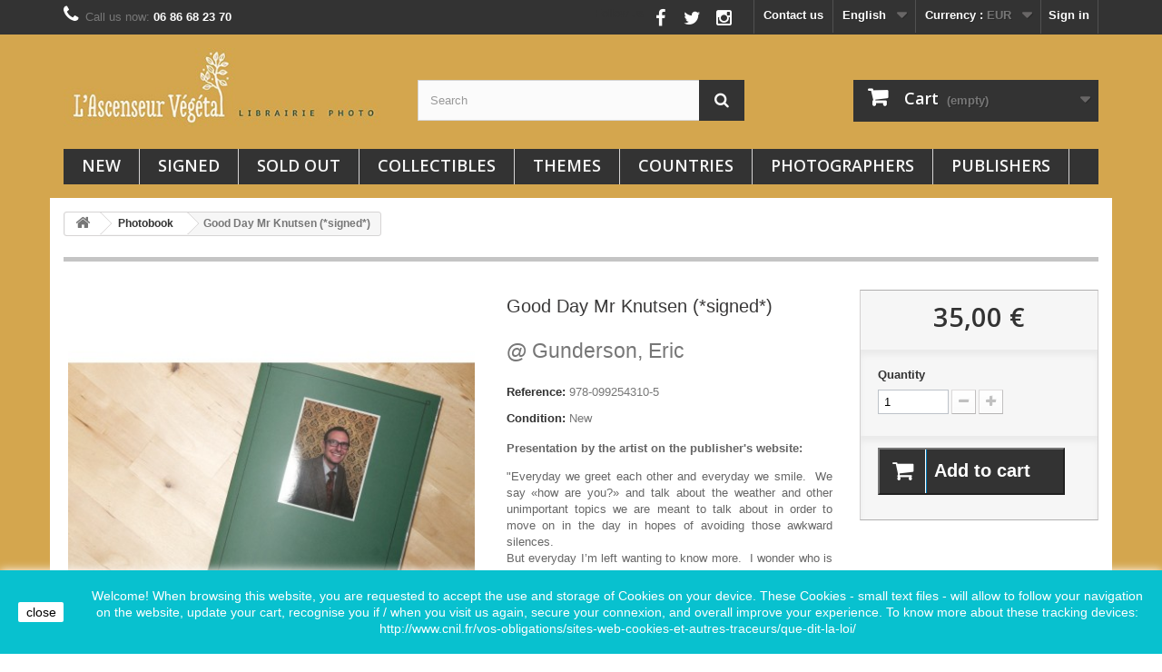

--- FILE ---
content_type: text/html; charset=utf-8
request_url: https://ascenseurvegetal.com/en/photobook/560-good-day-mr-knutsen-signed.html
body_size: 15805
content:
<!DOCTYPE HTML> <!--[if lt IE 7]><html class="no-js lt-ie9 lt-ie8 lt-ie7" lang="en-us"><![endif]--> <!--[if IE 7]><html class="no-js lt-ie9 lt-ie8 ie7" lang="en-us"><![endif]--> <!--[if IE 8]><html class="no-js lt-ie9 ie8" lang="en-us"><![endif]--> <!--[if gt IE 8]><html class="no-js ie9" lang="en-us"><![endif]--><html lang="en-us"><head><meta charset="utf-8" /><title>Good Day Mr Knutsen - a photobook signed by Eric Gunderson</title><meta name="description" content="Good Day Mr Knutsen is the story of a man who seems to be living alone with his cat, a simple story, but also a surprising, awkward or even comical story." /><meta name="generator" content="PrestaShop" /><meta name="robots" content="index,follow" /><meta name="viewport" content="width=device-width, minimum-scale=0.25, maximum-scale=1.6, initial-scale=1.0" /><meta name="apple-mobile-web-app-capable" content="yes" /><link rel="icon" type="image/vnd.microsoft.icon" href="/img/favicon.ico?1695893153" /><link rel="shortcut icon" type="image/x-icon" href="/img/favicon.ico?1695893153" /><link rel="stylesheet" href="https://ascenseurvegetal.com/themes/Default_test_2/cache/v_196_493590507874f1d3872619e35615d374_all.css" type="text/css" media="all" /><link rel="stylesheet" href="https://ascenseurvegetal.com/themes/Default_test_2/cache/v_196_04de0e8739f24564b31c08728600d4bc_print.css" type="text/css" media="print" /><meta property="og:type" content="product" /><meta property="og:url" content="https://ascenseurvegetal.com/en/photobook/560-good-day-mr-knutsen-signed.html" /><meta property="og:title" content="Good Day Mr Knutsen - a photobook signed by Eric Gunderson" /><meta property="og:site_name" content="L'Ascenseur Végétal" /><meta property="og:description" content="Good Day Mr Knutsen is the story of a man who seems to be living alone with his cat, a simple story, but also a surprising, awkward or even comical story." /><meta property="og:image" content="https://ascenseurvegetal.com/2602-large_default/good-day-mr-knutsen-signed.jpg" /><meta property="product:pretax_price:amount" content="33.18" /><meta property="product:pretax_price:currency" content="EUR" /><meta property="product:price:amount" content="35" /><meta property="product:price:currency" content="EUR" /><meta property="product:weight:value" content="0.900000" /><meta property="product:weight:units" content="kg" />   
<script type="text/javascript" src="/modules/eicaptcha//js/eicaptcha-modules.js"></script> <link rel="stylesheet" href="//fonts.googleapis.com/css?family=Open+Sans:300,600&amp;subset=latin,latin-ext" type="text/css" media="all" /> <!--[if IE 8]> 
<script src="https://oss.maxcdn.com/libs/html5shiv/3.7.0/html5shiv.js"></script> 
<script src="https://oss.maxcdn.com/libs/respond.js/1.3.0/respond.min.js"></script> <![endif]--></head><body id="product" class="product product-560 product-good-day-mr-knutsen-signed category-23 category-photobook show-left-column show-right-column lang_en"><div id="page"><div class="header-container"> <header id="header"><div class="nav"><div class="container"><div class="row"> <nav><div class="header_user_info"> <a class="login" href="https://ascenseurvegetal.com/en/my-account" rel="nofollow" title="Log in to your customer account"> Sign in </a></div><div id="currencies-block-top"><form id="setCurrency" action="/en/photobook/560-good-day-mr-knutsen-signed.html" method="post"><div class="current"> <input type="hidden" name="id_currency" id="id_currency" value=""/> <input type="hidden" name="SubmitCurrency" value="" /> <span class="cur-label">Currency :</span> <strong>EUR</strong></div><ul id="first-currencies" class="currencies_ul toogle_content"><li > <a href="javascript:setCurrency(7);" rel="nofollow" title="Australian dollar (AUD)"> Australian dollar (AUD) </a></li><li > <a href="javascript:setCurrency(6);" rel="nofollow" title="Canadian dollar (CAD)"> Canadian dollar (CAD) </a></li><li > <a href="javascript:setCurrency(2);" rel="nofollow" title="Dollar (USD)"> Dollar (USD) </a></li><li class="selected"> <a href="javascript:setCurrency(1);" rel="nofollow" title="Euro (EUR)"> Euro (EUR) </a></li><li > <a href="javascript:setCurrency(5);" rel="nofollow" title="Franc suisse (CHF)"> Franc suisse (CHF) </a></li><li > <a href="javascript:setCurrency(4);" rel="nofollow" title="Japanese yen (JPY)"> Japanese yen (JPY) </a></li><li > <a href="javascript:setCurrency(8);" rel="nofollow" title="Norwegian kr. (NOK)"> Norwegian kr. (NOK) </a></li><li > <a href="javascript:setCurrency(3);" rel="nofollow" title="Pound (GBP)"> Pound (GBP) </a></li><li > <a href="javascript:setCurrency(9);" rel="nofollow" title="Swedish kr. (SEK)"> Swedish kr. (SEK) </a></li></ul></form></div><div id="languages-block-top" class="languages-block"><div class="current"> <span>English</span></div><ul id="first-languages" class="languages-block_ul toogle_content"><li > <a href="https://ascenseurvegetal.com/fr/photobook/560-good-day-mr-knutsen-signe.html" title="Français (French)" rel="alternate" hreflang="fr"> <span>Français</span> </a></li><li class="selected"> <span>English</span></li></ul></div><div id="contact-link" > <a href="https://ascenseurvegetal.com/en/index.php?controller=contact" title="Contact us">Contact us</a></div> <span class="shop-phone"> <i class="icon-phone"></i>Call us now: <strong>06 86 68 23 70</strong> </span><section id="social_block" class="pull-right"><ul><li class="facebook"> <a class="_blank" href="https://www.facebook.com/AscenseurVegetal"> <span>Facebook</span> </a></li><li class="twitter"> <a class="_blank" href="https://twitter.com/librairiephoto"> <span>Twitter</span> </a></li><li class="instagram"> <a class="_blank" href="https://www.instagram.com/l.ascenseur_vegetal/"> <span>Instagram</span> </a></li></ul> <a style="color: #333">Follow us</a> </section><div class="clearfix"></div></nav></div></div></div><div><div class="container"><div class="row"><div id="header_logo"> <a href="https://ascenseurvegetal.com/" title="L&#039;Ascenseur Végétal"> <img class="logo img-responsive" src="https://ascenseurvegetal.com/img/l-ascenseur-vegetal-logo-1513890001.jpg" alt="L&#039;Ascenseur Végétal" width="397" height="95"/> </a></div><div id="search_block_top" class="col-sm-4 clearfix"><form id="searchbox" method="get" action="//ascenseurvegetal.com/en/search" > <input type="hidden" name="controller" value="search" /> <input type="hidden" name="orderby" value="position" /> <input type="hidden" name="orderway" value="desc" /> <input class="search_query form-control" type="text" id="search_query_top" name="search_query" placeholder="Search" value="" /> <button type="submit" name="submit_search" class="btn btn-default button-search"> <span>Search</span> </button></form></div><div class="col-sm-4 clearfix"><div class="shopping_cart"> <a href="https://ascenseurvegetal.com/en/quick-order" title="View my shopping cart" rel="nofollow"> <b>Cart</b> <span class="ajax_cart_quantity unvisible">0</span> <span class="ajax_cart_product_txt unvisible">Book</span> <span class="ajax_cart_product_txt_s unvisible">Books</span> <span class="ajax_cart_total unvisible"> </span> <span class="ajax_cart_no_product">(empty)</span> </a><div class="cart_block block exclusive"><div class="block_content"><div class="cart_block_list"><p class="cart_block_no_products"> No books</p><div class="cart-prices"><div class="cart-prices-line first-line"> <span class="price cart_block_shipping_cost ajax_cart_shipping_cost unvisible"> To be determined </span> <span class="unvisible"> Shipping </span></div><div class="cart-prices-line last-line"> <span class="price cart_block_total ajax_block_cart_total">0,00 €</span> <span>Total</span></div></div><p class="cart-buttons"> <a id="button_order_cart" class="btn btn-default button button-small" href="https://ascenseurvegetal.com/en/quick-order" title="Check out" rel="nofollow"> <span> Check out<i class="icon-chevron-right right"></i> </span> </a></p></div></div></div></div></div><div id="layer_cart"><div class="clearfix"><div class="layer_cart_product col-xs-12 col-md-6"> <span class="cross" title="Close window"></span> <span class="title"> <i class="icon-check"></i>Photobook successfully added to your shopping cart </span><div class="product-image-container layer_cart_img"></div><div class="layer_cart_product_info"> <span id="layer_cart_product_title" class="product-name"></span> <span id="layer_cart_product_attributes"></span><div> <strong class="dark">Quantity</strong> <span id="layer_cart_product_quantity"></span></div><div> <strong class="dark">Total</strong> <span id="layer_cart_product_price"></span></div></div></div><div class="layer_cart_cart col-xs-12 col-md-6"> <span class="title"> <span class="ajax_cart_product_txt_s unvisible"> There are <span class="ajax_cart_quantity">0</span> items in your cart. </span> <span class="ajax_cart_product_txt "> There is 1 item in your cart. </span> </span><div class="layer_cart_row"> <strong class="dark"> Total books </strong> <span class="ajax_block_products_total"> </span></div><div class="layer_cart_row"> <strong class="dark unvisible"> Total shipping&nbsp; </strong> <span class="ajax_cart_shipping_cost unvisible"> To be determined </span></div><div class="layer_cart_row"> <strong class="dark"> Total </strong> <span class="ajax_block_cart_total"> </span></div><div class="button-container"> <span class="continue btn btn-default button exclusive-medium" title="Continue shopping"> <span> <i class="icon-chevron-left left"></i>Continue shopping </span> </span> <a class="btn btn-default button button-medium" href="https://ascenseurvegetal.com/en/quick-order" title="Proceed to checkout" rel="nofollow"> <span> Proceed to checkout<i class="icon-chevron-right right"></i> </span> </a></div></div></div><div class="crossseling"></div></div><div class="layer_cart_overlay"></div><div id="block_top_menu" class="sf-contener clearfix col-lg-12"><div class="cat-title">Menu</div><ul class="sf-menu clearfix menu-content"><li><a href="https://ascenseurvegetal.com/en/new-products" title="New">New</a></li><li><a href="https://ascenseurvegetal.com/en/14-signed" title="signed">signed</a></li><li><a href="https://ascenseurvegetal.com/en/22-sold-out" title="Sold out">Sold out</a></li><li><a href="https://ascenseurvegetal.com/en/28-collectibles" title="Collectibles">Collectibles</a></li><li><a href="https://ascenseurvegetal.com/en/11-themes" title="Themes">Themes</a><ul><li><a href="https://ascenseurvegetal.com/en/4-photojournalisme" title="Photojournalism">Photojournalism</a></li><li><a href="https://ascenseurvegetal.com/en/5-mode" title="Fashion">Fashion</a></li><li><a href="https://ascenseurvegetal.com/en/6-architecture" title="Architecture">Architecture</a></li><li><a href="https://ascenseurvegetal.com/en/7-nu-erotique" title="Nude & Erotic">Nude & Erotic</a></li><li><a href="https://ascenseurvegetal.com/en/13-portrait" title="Portrait">Portrait</a></li><li><a href="https://ascenseurvegetal.com/en/19-societe" title="Society">Society</a></li><li><a href="https://ascenseurvegetal.com/en/24-document" title="Document">Document</a></li><li><a href="https://ascenseurvegetal.com/en/25-stories" title="Tell a story">Tell a story</a></li><li><a href="https://ascenseurvegetal.com/en/26-fiction" title="Imagine">Imagine</a></li><li><a href="https://ascenseurvegetal.com/en/27-creation" title="Create">Create</a></li></ul></li><li><a href="https://ascenseurvegetal.com/en/29-countries" title="Countries">Countries</a><ul><li><a href="https://ascenseurvegetal.com/en/30-japan" title="Japan">Japan</a></li><li><a href="https://ascenseurvegetal.com/en/31-north-america" title="North America">North America</a></li><li><a href="https://ascenseurvegetal.com/en/32-united-kingdom-and-ireland" title="UK and Ireland">UK and Ireland</a></li><li><a href="https://ascenseurvegetal.com/en/33-france" title="France">France</a></li><li><a href="https://ascenseurvegetal.com/en/34-belgium" title="Belgium">Belgium</a></li><li><a href="https://ascenseurvegetal.com/en/35-netherlands" title="The Netherlands">The Netherlands</a></li><li><a href="https://ascenseurvegetal.com/en/36-italy" title="Italy">Italy</a></li><li><a href="https://ascenseurvegetal.com/en/37-spain" title="Spain">Spain</a></li><li><a href="https://ascenseurvegetal.com/en/38-europe" title="Europe">Europe</a></li><li><a href="https://ascenseurvegetal.com/en/39-other-corners-of-the-world" title="The rest of the world">The rest of the world</a></li></ul></li><li><a href="https://ascenseurvegetal.com/en/authors" title="Photographers">Photographers</a></li><li><a href="https://ascenseurvegetal.com/en/supplier" title="Publishers">Publishers</a></li></ul></div></div></div></div> </header></div><div class="columns-container"><div id="columns" class="container"><div class="breadcrumb clearfix"> <a class="home" href="https://ascenseurvegetal.com/" title="Return to Home"><i class="icon-home"></i></a> <span class="navigation-pipe">&gt;</span> <span class="navigation_page"><span itemscope itemtype="http://data-vocabulary.org/Breadcrumb"><a itemprop="url" href="https://ascenseurvegetal.com/en/23-photobook" title="Photobook" ><span itemprop="title">Photobook</span></a></span><span class="navigation-pipe">></span>Good Day Mr Knutsen (*signed*)</span></div><div id="slider_row" class="row"></div><div class="row"><div id="center_column" class="center_column col-xs-12 col-sm-12"><div itemscope itemtype="https://schema.org/Product"><meta itemprop="url" content="https://ascenseurvegetal.com/en/photobook/560-good-day-mr-knutsen-signed.html"><div class="primary_block row"><div class="container"><div class="top-hr"></div></div><div class="pb-left-column col-xs-12 col-sm-4 col-md-5"><div id="image-block" class="clearfix"> <span id="view_full_size"> <img id="bigpic" itemprop="image" src="https://ascenseurvegetal.com/2602-large_default/good-day-mr-knutsen-signed.jpg" title="Eric Gunderson - Good Day Mr Knutsen (Jameric Editions, 2014)" alt="Eric Gunderson - Good Day Mr Knutsen (Jameric Editions, 2014)" width="458" height="458"/> <span class="span_link no-print">View larger</span> </span></div><div id="views_block" class="clearfix "> <span class="view_scroll_spacer"> <a id="view_scroll_left" class="" title="Other views" href="javascript:{}"> Previous </a> </span><div id="thumbs_list"><ul id="thumbs_list_frame"><li id="thumbnail_2602"> <a href="https://ascenseurvegetal.com/2602-thickbox_default/good-day-mr-knutsen-signed.jpg" data-fancybox-group="other-views" class="fancybox shown" title="Eric Gunderson - Good Day Mr Knutsen (Jameric Editions, 2014)"> <img class="img-responsive" id="thumb_2602" src="https://ascenseurvegetal.com/2602-cart_default/good-day-mr-knutsen-signed.jpg" alt="Eric Gunderson - Good Day Mr Knutsen (Jameric Editions, 2014)" title="Eric Gunderson - Good Day Mr Knutsen (Jameric Editions, 2014)" height="80" width="80" itemprop="image" /> </a></li><li id="thumbnail_2604"> <a href="https://ascenseurvegetal.com/2604-thickbox_default/good-day-mr-knutsen-signed.jpg" data-fancybox-group="other-views" class="fancybox" title="Good Day Mr Knutsen (*signed*)"> <img class="img-responsive" id="thumb_2604" src="https://ascenseurvegetal.com/2604-cart_default/good-day-mr-knutsen-signed.jpg" alt="Good Day Mr Knutsen (*signed*)" title="Good Day Mr Knutsen (*signed*)" height="80" width="80" itemprop="image" /> </a></li><li id="thumbnail_2605"> <a href="https://ascenseurvegetal.com/2605-thickbox_default/good-day-mr-knutsen-signed.jpg" data-fancybox-group="other-views" class="fancybox" title="Good Day Mr Knutsen (*signed*)"> <img class="img-responsive" id="thumb_2605" src="https://ascenseurvegetal.com/2605-cart_default/good-day-mr-knutsen-signed.jpg" alt="Good Day Mr Knutsen (*signed*)" title="Good Day Mr Knutsen (*signed*)" height="80" width="80" itemprop="image" /> </a></li><li id="thumbnail_2606"> <a href="https://ascenseurvegetal.com/2606-thickbox_default/good-day-mr-knutsen-signed.jpg" data-fancybox-group="other-views" class="fancybox" title="Good Day Mr Knutsen (*signed*)"> <img class="img-responsive" id="thumb_2606" src="https://ascenseurvegetal.com/2606-cart_default/good-day-mr-knutsen-signed.jpg" alt="Good Day Mr Knutsen (*signed*)" title="Good Day Mr Knutsen (*signed*)" height="80" width="80" itemprop="image" /> </a></li><li id="thumbnail_2607" class="last"> <a href="https://ascenseurvegetal.com/2607-thickbox_default/good-day-mr-knutsen-signed.jpg" data-fancybox-group="other-views" class="fancybox" title="Good Day Mr Knutsen (*signed*)"> <img class="img-responsive" id="thumb_2607" src="https://ascenseurvegetal.com/2607-cart_default/good-day-mr-knutsen-signed.jpg" alt="Good Day Mr Knutsen (*signed*)" title="Good Day Mr Knutsen (*signed*)" height="80" width="80" itemprop="image" /> </a></li></ul></div> <a id="view_scroll_right" title="Other views" href="javascript:{}"> Next </a></div><p class="resetimg clear no-print"> <span id="wrapResetImages" style="display: none;"> <a href="https://ascenseurvegetal.com/en/photobook/560-good-day-mr-knutsen-signed.html" data-id="resetImages"> <i class="icon-repeat"></i> Display all pictures </a> </span></p></div><div class="pb-center-column col-xs-12 col-sm-4"><h1 itemprop="name">Good Day Mr Knutsen (*signed*)</h1><p > <a href="https://ascenseurvegetal.com/en/467_gunderson-eric"><h3 class="manufacturer_name"><B>@ </B>Gunderson, Eric</h3> </a></p><p id="product_reference"> <label>Reference: </label> <span class="editable" itemprop="sku" content="978-099254310-5">978-099254310-5</span></p><p id="product_condition"> <label>Condition: </label><link itemprop="itemCondition" href="https://schema.org/NewCondition"/> <span class="editable">New</span></p><div id="short_description_block"><div id="short_description_content" class="rte align_justify" itemprop="description"><p style="text-align:justify;"><strong>Presentation by the artist on the publisher's website:</strong></p><p style="text-align:justify;">"Everyday we greet each other and everyday we smile. &nbsp;We say «how are you?» and talk about the weather and other unimportant topics we are meant to talk about in order to move on in the day in hopes of avoiding those awkward silences. &nbsp;<br /> But everyday I’m left wanting to know more. &nbsp;I wonder who is really behind there. &nbsp;<br /> When will we remove the masks we wear and reveal ourselves? &nbsp;We go on day by day as if starring in our own film. &nbsp;That endless repertoire in our minds allows us to insert the persona we see suits the situation we find ourselves in. &nbsp;Like Mr Shakespeare said «All the world’s a stage….»&nbsp; <br /> Maybe I need to catch you between roles... &nbsp;<br /><br /> After what feels like a life time of searching, someone finally let me see behind the mask. &nbsp;<br /><span>- People are far more interesting back there.&nbsp;</span>&nbsp;<br />Allow me to introduce you to Mr Knutsen."<br /><br /><em>Good Day Mr Knutsen</em> is the story of a man who seems to be living alone with his cat, a simple and "standard" story, but also sometimes a surprising, awkward or even comical story. In this book, <strong>Eric Gunderson</strong> takes us into what seems to be a banal daily life in an original and off-the-wall manner, with an approach midway between a reporter and a peeping Tom...<br />A singular and surprising book, a funny book at times, a book that may actually appear quite simple, but a book that pokes at you, makes you react and will leave you with a strange feeling.<br /><br />Please note that we are also offering the Limited Edition of this book, that includes a print in the gatefold of the cover. (see "Suggestions" tab) <span style="color:#008000;">We are currently out of stock on the "LImited Edition". You might want to check back or contact us if you are interested, as we may very well have additional copies in the coming weeks (at the price of 55 €).</span><br style="color:#008000;" /><br />72 pages - Softcover</p><p style="text-align:justify;">Jameric Editions, 2014 (450 copies)</p><p style="text-align:justify;"><span style="color:#ff0000;">*Signed*</span></p><p style="text-align:justify;">New - Mint condition</p></div><p class="buttons_bottom_block"> <a href="javascript:{}" class="button"> More details </a></p></div><p id="availability_statut" style="display: none;"> <span id="availability_value" class="label label-success"></span></p><p class="warning_inline" id="last_quantities" >Warning: Last books in stock!</p><p id="availability_date" style="display: none;"> <span id="availability_date_label">Availability date:</span> <span id="availability_date_value"></span></p><div id="oosHook" style="display: none;"></div><p class="socialsharing_product list-inline no-print"> <button data-type="twitter" type="button" class="btn btn-default btn-twitter social-sharing"> <i class="icon-twitter"></i> Tweet </button> <button data-type="facebook" type="button" class="btn btn-default btn-facebook social-sharing"> <i class="icon-facebook"></i> Share </button> <button data-type="google-plus" type="button" class="btn btn-default btn-google-plus social-sharing"> <i class="icon-google-plus"></i> Google+ </button> <button data-type="pinterest" type="button" class="btn btn-default btn-pinterest social-sharing"> <i class="icon-pinterest"></i> Pinterest </button></p><ul id="usefull_link_block" class="clearfix no-print"></ul></div><div class="pb-right-column col-xs-12 col-sm-4 col-md-3"><form id="buy_block" action="https://ascenseurvegetal.com/en/cart" method="post"><p class="hidden"> <input type="hidden" name="token" value="055c60966626e22f69829eecffd79a3e" /> <input type="hidden" name="id_product" value="560" id="product_page_product_id" /> <input type="hidden" name="add" value="1" /> <input type="hidden" name="id_product_attribute" id="idCombination" value="" /></p><div class="box-info-product"><div class="content_prices clearfix"><div><p class="our_price_display" itemprop="offers" itemscope itemtype="https://schema.org/Offer"><link itemprop="availability" href="https://schema.org/InStock"/><span id="our_price_display" class="price" itemprop="price" content="35">35,00 €</span><meta itemprop="priceCurrency" content="EUR" /></p><p id="reduction_percent" style="display:none;"><span id="reduction_percent_display"></span></p><p id="reduction_amount" style="display:none"><span id="reduction_amount_display"></span></p><p id="old_price" class="hidden"><span id="old_price_display"><span class="price"></span></span></p></div><div class="clear"></div></div><div class="product_attributes clearfix"><p id="quantity_wanted_p"> <label for="quantity_wanted">Quantity</label> <input type="number" min="1" name="qty" id="quantity_wanted" class="text" value="1" /> <a href="#" data-field-qty="qty" class="btn btn-default button-minus product_quantity_down"> <span><i class="icon-minus"></i></span> </a> <a href="#" data-field-qty="qty" class="btn btn-default button-plus product_quantity_up"> <span><i class="icon-plus"></i></span> </a> <span class="clearfix"></span></p><p id="minimal_quantity_wanted_p" style="display: none;"> The minimum purchase order quantity for the book is <b id="minimal_quantity_label">1</b></p></div><div class="box-cart-bottom"><div><p id="add_to_cart" class="buttons_bottom_block no-print"> <button type="submit" name="Submit" class="exclusive"> <span>Add to cart</span> </button></p></div><style>[installment-container] {
    padding: 10px;
  }</style>   <div installment-container><div banner-container><div paypal-banner-message></div></div></div>   </div></div></form></div></div> <section class="page-product-box"><h3 class="page-product-heading">More info</h3><div class="rte"><h3 style="text-align:justify;"><strong><span style="color:#99cc00;"><span id="result_box" lang="en" xml:lang="en"><span>This book is one of our photo books on sale:</span></span></span></strong></h3><p style="text-align:justify;"></p><p style="text-align:justify;"><strong><span lang="en" xml:lang="en">Buy a 2nd book on sale and get 20% off! Buy a 3rd and it's 30% off! and so on ...</span></strong></p><p style="text-align:justify;"><span lang="en" xml:lang="en"><span>To learn more and take advantage of the offer, go to the <span style="text-decoration:underline;color:#3366ff;"><a href="https://ascenseurvegetal.com/en/40-photobooks-on-sale"><span style="color:#3366ff;text-decoration:underline;">list of our photo books on sale</span></a></span>.</span></span></p></div> </section> <section class="page-product-box"><ul class="nav nav-tabs nav-pills clearfix manufacturer_tabs"><li class="active"><a data-toggle="tab" href="#idTab20"><h3>Other books by the same photographer</h3></a></li><li><a data-toggle="tab" href="#idTab21"><h3>Other photobooks by the same publisher</h3></a></li></ul><div class="tab-content"><div id="idTab20" class="rte clearfix card card-block tab-pane active"><div class="ws_manufacturerblock"><div class="manufacturer_info "> <a href="https://ascenseurvegetal.com/en/467_gunderson-eric" title="Gunderson, Eric"> <img src="https://ascenseurvegetal.com/img/m/467.jpg" class="m_logo"><h3 class="manufacturer_name">Gunderson, Eric</h3> </a></div><div class="manufacturer_products"><ul id="manufacturer_products_slider" class="product_list grid row"><li class="ajax_block_product col-xs-12 col-sm-4 col-md-3 first-in-line last-line first-item-of-tablet-line first-item-of-mobile-line last-mobile-line"><div class="product-container" itemscope itemtype="https://schema.org/Product"><div class="left-block"><div class="product-image-container"> <a class="product_img_link" href="https://ascenseurvegetal.com/en/monographie/561-good-day-mr-knutsen-signed-with-print.html" title="Good Day Mr Knutsen (*signed w/ print*)" itemprop="url"> <img class="replace-2x img-responsive" src="https://ascenseurvegetal.com/2608-home_default/good-day-mr-knutsen-signed-with-print.jpg" alt="Eric Gunderson - Good Day Mr Knutsen (Jameric Editions, 2014)" title="Eric Gunderson - Good Day Mr Knutsen (Jameric Editions, 2014)" width="250" height="250" itemprop="image" /> </a><div class="quick-view-wrapper-mobile"> <a class="quick-view-mobile" href="https://ascenseurvegetal.com/en/monographie/561-good-day-mr-knutsen-signed-with-print.html" rel="https://ascenseurvegetal.com/en/monographie/561-good-day-mr-knutsen-signed-with-print.html"> <i class="icon-eye-open"></i> </a></div> <a class="quick-view" href="https://ascenseurvegetal.com/en/monographie/561-good-day-mr-knutsen-signed-with-print.html" rel="https://ascenseurvegetal.com/en/monographie/561-good-day-mr-knutsen-signed-with-print.html"> <span>Quick view</span> </a> <span class="auteurblanc"> <a href="https://ascenseurvegetal.com/en/467_gunderson-eric" style="text-decoration:none;"> <mark-blc>Gunderson, Eric</mark-blc></a> </span></div></div><div class="right-block"><p itemprop="name"> <a class="product-name" href="https://ascenseurvegetal.com/en/monographie/561-good-day-mr-knutsen-signed-with-print.html" title="Good Day Mr Knutsen (*signed w/ print*)" itemprop="url" > Good Day Mr Knutsen (*signed w/ print*) </a></p><p class="product-desc" itemprop="description"> .Sold out.Presentation by the artist on the publisher's website: "Everyday we greet each other and everyday we smile. &nbsp;We say «how are you?» and talk about the weather and other unimportant topics we are meant to talk about in order to move on in the day in hopes of avoiding those awkward silences. &nbsp; But everyday I’m left wanting to know more. &nbsp;I wonder...</p><div class="button-container"></div><div class="product-flags"></div></div><div class="functional-buttons clearfix"></div></div></li></ul><div class="m_products_count"> <a href="https://ascenseurvegetal.com/en/467_gunderson-eric" title="Gunderson, Eric"> See all the books of Gunderson, Eric: 2 </a></div></div></div></div><div id="idTab21" class="rte clearfix card card-block tab-pane"><div class="ws_manufacturerblock"><div class="manufacturer_info "> <a href="https://ascenseurvegetal.com/en/156__jameric-editions" title="Jameric Editions"> <img src="https://ascenseurvegetal.com/img/su/156.jpg" class="m_logo"><h3 class="manufacturer_name">Jameric Editions</h3> </a></div><div class="manufacturer_products"><ul id="manufacturer_products_slider" class="product_list grid row"><li class="ajax_block_product col-xs-12 col-sm-4 col-md-3 first-in-line last-line first-item-of-tablet-line first-item-of-mobile-line last-mobile-line"><div class="product-container" itemscope itemtype="https://schema.org/Product"><div class="left-block"><div class="product-image-container"> <a class="product_img_link" href="https://ascenseurvegetal.com/en/monographie/561-good-day-mr-knutsen-signed-with-print.html" title="Good Day Mr Knutsen (*signed w/ print*)" itemprop="url"> <img class="replace-2x img-responsive" src="https://ascenseurvegetal.com/2608-home_default/good-day-mr-knutsen-signed-with-print.jpg" alt="Eric Gunderson - Good Day Mr Knutsen (Jameric Editions, 2014)" title="Eric Gunderson - Good Day Mr Knutsen (Jameric Editions, 2014)" width="250" height="250" itemprop="image" /> </a><div class="quick-view-wrapper-mobile"> <a class="quick-view-mobile" href="https://ascenseurvegetal.com/en/monographie/561-good-day-mr-knutsen-signed-with-print.html" rel="https://ascenseurvegetal.com/en/monographie/561-good-day-mr-knutsen-signed-with-print.html"> <i class="icon-eye-open"></i> </a></div> <a class="quick-view" href="https://ascenseurvegetal.com/en/monographie/561-good-day-mr-knutsen-signed-with-print.html" rel="https://ascenseurvegetal.com/en/monographie/561-good-day-mr-knutsen-signed-with-print.html"> <span>Quick view</span> </a> <span class="auteurblanc"> <a href="https://ascenseurvegetal.com/en/467_gunderson-eric" style="text-decoration:none;"> <mark-blc>Gunderson, Eric</mark-blc></a> </span></div></div><div class="right-block"><p itemprop="name"> <a class="product-name" href="https://ascenseurvegetal.com/en/monographie/561-good-day-mr-knutsen-signed-with-print.html" title="Good Day Mr Knutsen (*signed w/ print*)" itemprop="url" > Good Day Mr Knutsen (*signed w/ print*) </a></p><p class="product-desc" itemprop="description"> .Sold out.Presentation by the artist on the publisher's website: "Everyday we greet each other and everyday we smile. &nbsp;We say «how are you?» and talk about the weather and other unimportant topics we are meant to talk about in order to move on in the day in hopes of avoiding those awkward silences. &nbsp; But everyday I’m left wanting to know more. &nbsp;I wonder...</p><div class="button-container"></div><div class="product-flags"></div></div><div class="functional-buttons clearfix"></div></div></li></ul><div class="m_products_count"> <a href="https://ascenseurvegetal.com/en/156__jameric-editions" title="Jameric Editions"> See all the books of Jameric Editions: 2 </a></div></div></div></div></div> </section>  </div></div></div></div></div><div class="footer-container"> <footer id="footer" class="container"><div class="row"><div id="newsletter_block_left" class="block"><h4>Newsletter</h4><div class="block_content"><form action="//ascenseurvegetal.com/en/" method="post"><div class="form-group" > <input class="inputNew form-control grey newsletter-input" id="newsletter-input" type="text" name="email" size="18" value="Enter your e-mail" /> <button type="submit" name="submitNewsletter" class="btn btn-default button button-small"> <span>Ok</span> </button> <input type="hidden" name="action" value="0" /></div></form></div></div><section id="social_block" class="pull-right"><ul><li class="facebook"> <a class="_blank" href="https://www.facebook.com/AscenseurVegetal"> <span>Facebook</span> </a></li><li class="twitter"> <a class="_blank" href="https://twitter.com/librairiephoto"> <span>Twitter</span> </a></li><li class="instagram"> <a class="_blank" href="https://www.instagram.com/l.ascenseur_vegetal/"> <span>Instagram</span> </a></li></ul> <a style="color: #333">Follow us</a> </section><div class="clearfix"></div><section class="blockcategories_footer footer-block col-xs-12 col-sm-2"><h4>Categories</h4><div class="category_footer toggle-footer"><div class="list"><ul class="dhtml"><li > <a href="https://ascenseurvegetal.com/en/23-photobook" title="Share the pleasure of photography Medium of expression, pleasure of reading, object of collection, the photo book or photobook is everything at once"> Photobook </a></li><li > <a href="https://ascenseurvegetal.com/en/14-signed" title="."> signed </a></li><li > <a href="https://ascenseurvegetal.com/en/22-sold-out" title="&#039;"> Sold out </a></li><li > <a href="https://ascenseurvegetal.com/en/28-collectibles" title="."> Collectibles </a></li><li > <a href="https://ascenseurvegetal.com/en/11-themes" title="&#039;"> Themes </a><ul><li > <a href="https://ascenseurvegetal.com/en/4-photojournalisme" title="The work of photo-reporters, war reporters, daily photojournalists. Books dealing with current events or those of yesterday, whether conflicts, the life of Western societies or others, the important or insignificant events of our history or from History."> Photojournalism </a></li><li > <a href="https://ascenseurvegetal.com/en/5-mode" title="Fashion photography. A photographer, a magazine, a period, etc."> Fashion </a></li><li > <a href="https://ascenseurvegetal.com/en/6-architecture" title="Photographs of architecture and urbanism (buildings, the city), presentation of the works of architects, movements, trends, etc."> Architecture </a></li><li > <a href="https://ascenseurvegetal.com/en/7-nu-erotique" title="Nude Photography, Erotica, Pornography, Bondage Note: some books, some images will be better suited to an informed audience"> Nude &amp; Erotic </a></li><li > <a href="https://ascenseurvegetal.com/en/13-portrait" title="Photobooks whose main theme is the portrait. An extremely vast and rich theme of infinite variations: academic, posed or in action; photos of people, families, groups, in a studio, at home, at work, outdoors; tight framing, American, full portrait ; refined clichés, modified, reassembled, etc."> Portrait </a></li><li > <a href="https://ascenseurvegetal.com/en/19-societe" title="Books dealing with our life in common , topics of society, ours - Western - and those more or less favored from other parts of the world. The topics will be: social classes, associative work, poverty, integration, lifestyles, etc."> Society </a></li><li > <a href="https://ascenseurvegetal.com/en/24-document" title="Insights upon our societies, review of a country, an activity..."> Document </a></li><li > <a href="https://ascenseurvegetal.com/en/25-stories" title="To tell one&#039;s story, our story, life"> Tell a story </a></li><li > <a href="https://ascenseurvegetal.com/en/26-fiction" title="Works of fiction, the photo book as a means of telling a story"> Imagine </a></li><li class="last"> <a href="https://ascenseurvegetal.com/en/27-creation" title="These photobooks present work on the main material, photography: pictorial research, &quot;arty&quot; projects, image modification processes, etc."> Create </a></li></ul></li><li > <a href="https://ascenseurvegetal.com/en/29-countries" title="Photographers and their books are classified along their country of origin or of interest"> Countries </a><ul><li > <a href="https://ascenseurvegetal.com/en/30-japan" title="Japan is a prominent country in photography today , and especially regarding the desiging and&nbsp; publishing of photography books; this position is not recent. Since the post-war period in particular, Japanese photographers, publishers and designers have been very productive and very innovative in the design of photography integrated into a book object, with particular attention to the manufacture, layout, papers, bindings, slipcases and boxes... For example, some still think that Ed Ruscha&#039;s book &nbsp; Every Building on the Sunset Strip ( self-publish ed, 1966) is the first photo book in Leporello format (&quot;accordion binding&quot;), while the book Ginza Kaiwai / Ginza Haccho by Yoshikazu Suzuki &amp;amp; Kimura Shohachi, with two panoramas on two separate accordions from Tokyo&#039;s Ginza district, was released by Toho-Shuppan, Tokyo in 1954, 12 years earlier! Great Japanese photographers have become known through their books and collaborations, between photographers on the Provoke &nbsp; magazine project (three volumes in 1968 and 1969, created by Takuma Nakahira &nbsp; and Yukata Takanashi among others, and a collaboration with Daido Moriyama , etc.) or with renowned designers such as Eikoh Hosoe&#039;s Kamaitachi casing by Tadanori Yokoo (published by Gendai Shicho Sha, Tokyo, 1969). Japanese photography, and the Japanese edition of photography books, are still extremely dynamic today. Only a small part of the books published in Japan are available in bookstores around the world, but many photographers - like their elders &nbsp; Daido Moriyama and Nobuyoshi Araki who still publish with the same regularity - are today recognized and widely followed beyond Japan. Examples include &nbsp; Rinko Kawauchi , Koji Onaka , Atsushi Fujiwara , Toshio Shibata ,&nbsp; and more recently Daisuke Yokota and Kazuma Obara ."> Japan </a></li><li > <a href="https://ascenseurvegetal.com/en/31-north-america" title="North America: From Inuit territory in Canada in the Great North, to Mexico in Central America, via Quebec and the United States, not forgetting Native Americans, Cajuns, ... North America in its diversity, from megacities to deserts, from the West Coast to New-Yok City or Florida, from VIPs to John Doe."> North America </a></li><li > <a href="https://ascenseurvegetal.com/en/32-united-kingdom-and-ireland" title="United Kingdom &amp;amp; Ireland: British and Irish photographers, as well as photo books on England, Scotland, Wales, Northern Ireland and Eire."> UK and Ireland </a></li><li > <a href="https://ascenseurvegetal.com/en/33-france" title="French photography"> France </a></li><li > <a href="https://ascenseurvegetal.com/en/34-belgium" title="Belgium"> Belgium </a></li><li > <a href="https://ascenseurvegetal.com/en/35-netherlands" title="The Netherlands"> The Netherlands </a></li><li > <a href="https://ascenseurvegetal.com/en/36-italy" title="Italy"> Italy </a></li><li > <a href="https://ascenseurvegetal.com/en/37-spain" title="Spain"> Spain </a></li><li > <a href="https://ascenseurvegetal.com/en/38-europe" title="Europe - Photographers from Scandinavia or from Eastern Europe ..."> Europe </a></li><li class="last"> <a href="https://ascenseurvegetal.com/en/39-other-corners-of-the-world" title="Outstanding photographers from all over the world: South America and Africa, Russia and the Balkans, the Arab world, China and the Far East ..."> The rest of the world </a></li></ul></li><li > <a href="https://ascenseurvegetal.com/en/3-monographie" title="The heart of our catalogue... each book presents the photographic work of an artist, whether on a specific project or under the form of a retrospective or compendium."> Monographs </a></li><li > <a href="https://ascenseurvegetal.com/en/20-anthologies" title="Books about the photography medium or the photobooks. These may present a collection, a mouvement, a period in the history of the medium, a study of its evolution, etc. Usually the works of many artists will be gathered in any given book from this category."> Anthologies </a></li><li > <a href="https://ascenseurvegetal.com/en/10-essai" title="Essays about and analysis of the work of a given artist, mouvement or period, or about the history of photography. As opposed to the books under &quot;Anthologies&quot;, the ones presented here are more analytic and less a catalogue of images."> Essays </a></li><li > <a href="https://ascenseurvegetal.com/en/9-choose-a-book" title="A few categories - some biased some not - to help you navigate our shelves from a different and original standpoint depending on your mood or your search of the day."> Choose a photobook </a><ul><li > <a href="https://ascenseurvegetal.com/en/12-parr-badger" title="For everyone, a selection of the most beautiful photo books, the most famous, most quoted in the history of photobooks. For collectors and bibliophiles, find among our titles the photobooks cited in the following reference books: - &quot; The Photobook: A History &quot; (Martin Parr / Gerry Badger, Phaidon) - &quot; The Book of 101 Books - Seminal Photographic Books of the Twentieth Century &quot;(Andrew Roth, PPP Editions) -&quot; The Open Book &quot;(coll., Hasselblad Center) -&quot; Books of Nudes &quot;(Alessandro Bertolotti, La Martinière / MEP)"> Parr / Badger </a></li><li > <a href="https://ascenseurvegetal.com/en/15-grand-public" title="Books of famous photographers, great successes of the edition of the photo book, books on mainstream themes ... For a first easy access to photobooks"> Mainstream </a></li><li > <a href="https://ascenseurvegetal.com/en/16-hors-photographie" title="Books that landed here by chance, maybe ... Beautiful books, interesting books, sometimes rare books, but which are not photography books."> Out of photography </a></li><li > <a href="https://ascenseurvegetal.com/en/17-dur-ou-difficile" title="Books that deal with difficult topics, offer raw images, or graphic or psychological violence ..."> Harsh or difficult </a></li><li class="last"> <a href="https://ascenseurvegetal.com/en/18-doux-et-paisible" title="Beautiful images, spring, flowers, pretty clouds, love, tenderness ... which does not mean that they are necessarily &quot;easy&quot; books."> Soft and peaceful </a></li></ul></li><li > <a href="https://ascenseurvegetal.com/en/21-popular" title="Some photobooks are classics, others have won photography awards, or are popular with the general public ... all these bestseller photo books are here!"> Popular </a></li><li class="last"> <a href="https://ascenseurvegetal.com/en/40-photobooks-on-sale" title="* Our sale offer (2 books: -20%&nbsp; /&nbsp; 3 books: -30%&nbsp; /&nbsp; 4+ books: -40%) is related to the books in this category only, and the discount will apply to those books only. The &quot;non sale&quot; books in your cart will not be counted to calculate the discount applied, and will not be discounted."> Photobooks on sale </a></li></ul></div></div> </section><section class="footer-block col-xs-12 col-sm-2" id="block_various_links_footer"><h4>Information</h4><ul class="toggle-footer"><li class="item"> <a href="https://ascenseurvegetal.com/en/new-products" title="New products"> New products </a></li><li class="item"> <a href="https://ascenseurvegetal.com/en/best-sales" title="Best sellers"> Best sellers </a></li><li class="item"> <a href="https://ascenseurvegetal.com/en/stores" title="Our stores"> Our stores </a></li><li class="item"> <a href="https://ascenseurvegetal.com/en/index.php?controller=contact" title="Contact us"> Contact us </a></li><li class="item"> <a href="https://ascenseurvegetal.com/en/content/1-delivery" title="Delivery and Returns"> Delivery and Returns </a></li><li class="item"> <a href="https://ascenseurvegetal.com/en/content/2-legal-notice" title="Legal Notice"> Legal Notice </a></li><li class="item"> <a href="https://ascenseurvegetal.com/en/content/4-about-us" title="About L’Ascenseur Végétal"> About L’Ascenseur Végétal </a></li><li class="item"> <a href="https://ascenseurvegetal.com/en/content/3-terms-and-conditions-of-use" title="Terms and conditions of use"> Terms and conditions of use </a></li><li class="item"> <a href="https://ascenseurvegetal.com/en/content/6-privacy-policy" title="Privacy Policy"> Privacy Policy </a></li><li class="item"> <a href="https://ascenseurvegetal.com/en/content/8-liens" title="Links"> Links </a></li><li> <a href="https://ascenseurvegetal.com/en/sitemap" title="Sitemap"> Sitemap </a></li></ul> </section><section class="footer-block col-xs-12 col-sm-4"><h4><a href="https://ascenseurvegetal.com/en/my-account" title="Manage my customer account" rel="nofollow">My account</a></h4><div class="block_content toggle-footer"><ul class="bullet"><li><a href="https://ascenseurvegetal.com/en/order-history" title="My orders" rel="nofollow">My orders</a></li><li><a href="https://ascenseurvegetal.com/en/order-slip" title="My credit slips" rel="nofollow">My credit slips</a></li><li><a href="https://ascenseurvegetal.com/en/addresses" title="My addresses" rel="nofollow">My addresses</a></li><li><a href="https://ascenseurvegetal.com/en/identity" title="Manage my personal information" rel="nofollow">My personal info</a></li><li><a href="https://ascenseurvegetal.com/en/discount" title="My vouchers" rel="nofollow">My vouchers</a></li></ul></div> </section><section id="block_contact_infos" class="footer-block col-xs-12 col-sm-4"><div><h4>Store Information</h4><ul class="toggle-footer"><li> <i class="icon-map-marker"></i>L&#039;Ascenseur Végétal <br />20 rue Bouquière<br /> 33000 Bordeaux<br /> France</li><li> <i class="icon-phone"></i>Call us now: <span>+33 (0) 686 68 23 70</span></li><li> <i class="icon-envelope-alt"></i>Email: <span><a href="&#109;&#97;&#105;&#108;&#116;&#111;&#58;%63%6f%6e%74%61%63%74@%61%73%63%65%6e%73%65%75%72%76%65%67%65%74%61%6c.%63%6f%6d" >&#x63;&#x6f;&#x6e;&#x74;&#x61;&#x63;&#x74;&#x40;&#x61;&#x73;&#x63;&#x65;&#x6e;&#x73;&#x65;&#x75;&#x72;&#x76;&#x65;&#x67;&#x65;&#x74;&#x61;&#x6c;&#x2e;&#x63;&#x6f;&#x6d;</a></span></li> <a> <img src="https://ascenseurvegetal.com/img/paypal-payments-gris-thb.png" alt="Paypal, Visa, Mastercard, AmEx, etc." title="Paypal, Visa, Mastercard, AmEx ..." width="223" height="80" > </a> <a> <img src="https://ascenseurvegetal.com/img/stripe-payments-logo.png" alt="via Stripe: Visa, Mastercard, Sofort, Bancontact, Giropay, ideal, etc." title="via Stripe: Visa, Mastercard, Sofort, Bancontact, Giropay, ideal, etc. " width="223" > </a></ul></div> </section>  <style>.closeFontAwesome:before {
        content: "\f00d";
        font-family: "FontAwesome";
        display: inline-block;
        font-size: 23px;
        line-height: 23px;
        color: #FFFFFF;
        padding-right: 15px;
        cursor: pointer;
    }

    .closeButtonNormal {
     display: block; 
        text-align: center;
        padding: 2px 5px;
        border-radius: 2px;
        color: #000000;
        background: #FFFFFF;
        cursor: pointer;
    }

    #cookieNotice p {
        margin: 0px;
        padding: 0px;
    }


    #cookieNoticeContent {
    
            padding:10px;
        
    }</style><div id="cookieNotice" style=" width: 100%; position: fixed; bottom:0px; box-shadow: 0px 0 10px 0 #FFFFFF; background: #08C1CF; z-index: 9999; font-size: 14px; line-height: 1.3em; font-family: arial; left: 0px; text-align:center; color:#FFF; opacity: 1 "><div id="cookieNoticeContent" style="position:relative; margin:auto; width:100%; display:block;"><table style="width:100%;"><tr><td style="width:80px; vertical-align:middle; padding-right:20px; text-align:left;"> <span class="closeButtonNormal" onclick="closeUeNotify()">close</span></td><td style="text-align:center;"><p>Welcome! When browsing this website, you are requested to accept the use and storage of Cookies on your device. These Cookies - small text files - will allow to follow your navigation on the website, update your cart, recognise you if / when you visit us again, secure your connexion, and overall improve your experience. To know more about these tracking devices: http://www.cnil.fr/vos-obligations/sites-web-cookies-et-autres-traceurs/que-dit-la-loi/</p></td></tr><tr></tr></table></div></div></div> </footer></div></div>
<script type="text/javascript">var CUSTOMIZE_TEXTFIELD = 1;
var FancyboxI18nClose = 'Close';
var FancyboxI18nNext = 'Next';
var FancyboxI18nPrev = 'Previous';
var PS_CATALOG_MODE = false;
var ajax_allowed = true;
var ajaxsearch = true;
var allowBuyWhenOutOfStock = false;
var attribute_anchor_separator = '-';
var attributesCombinations = [];
var availableLaterValue = '';
var availableNowValue = '';
var baseDir = 'https://ascenseurvegetal.com/';
var baseUri = 'https://ascenseurvegetal.com/';
var blocksearch_type = 'top';
var comparator_max_item = 0;
var comparedProductsIds = [];
var contentOnly = false;
var currency = {"id":1,"name":"Euro","iso_code":"EUR","iso_code_num":"978","sign":"\u20ac","blank":"1","conversion_rate":"1.000000","deleted":"0","format":"2","decimals":"1","active":"1","prefix":"","suffix":" \u20ac","id_shop_list":null,"force_id":false};
var currencyBlank = 1;
var currencyFormat = 2;
var currencyRate = 1;
var currencySign = '€';
var currentDate = '2026-01-14 16:51:43';
var customerGroupWithoutTax = false;
var customizationFields = false;
var customizationId = null;
var customizationIdMessage = 'Customization #';
var default_eco_tax = 0;
var delete_txt = 'Delete';
var displayList = false;
var displayPrice = 0;
var doesntExist = 'This combination does not exist for this book. Please select another combination.';
var doesntExistNoMore = 'This book is no longer in stock';
var doesntExistNoMoreBut = 'with those attributes but is available with others.';
var ecotaxTax_rate = 0;
var fieldRequired = 'Please fill in all the required fields before saving your customization.';
var freeProductTranslation = 'Free!';
var freeShippingTranslation = 'Free shipping!';
var generated_date = 1768405903;
var groupReduction = 0;
var hasDeliveryAddress = false;
var highDPI = false;
var idDefaultImage = 2602;
var id_lang = 2;
var id_product = 560;
var img_dir = 'https://ascenseurvegetal.com/themes/Default_test_2/img/';
var img_prod_dir = 'https://ascenseurvegetal.com/img/p/';
var img_ps_dir = 'https://ascenseurvegetal.com/img/';
var instantsearch = false;
var isGuest = 0;
var isLogged = 0;
var isMobile = false;
var jqZoomEnabled = false;
var maxQuantityToAllowDisplayOfLastQuantityMessage = 3;
var max_item = 'You cannot add more than 0 book(s) to the product comparison';
var min_item = 'Please select at least one book';
var minimalQuantity = 1;
var noTaxForThisProduct = false;
var oosHookJsCodeFunctions = [];
var page_name = 'product';
var placeholder_blocknewsletter = 'Enter your e-mail';
var priceDisplayMethod = 0;
var priceDisplayPrecision = 2;
var productAvailableForOrder = true;
var productBasePriceTaxExcl = 33.175355;
var productBasePriceTaxExcluded = 33.175355;
var productBasePriceTaxIncl = 35;
var productHasAttributes = false;
var productPrice = 35;
var productPriceTaxExcluded = 33.175355;
var productPriceTaxIncluded = 35;
var productPriceWithoutReduction = 35;
var productReference = '978-099254310-5';
var productShowPrice = true;
var productUnitPriceRatio = 0;
var product_fileButtonHtml = 'Choose File';
var product_fileDefaultHtml = 'No file selected';
var product_specific_price = [];
var quantitiesDisplayAllowed = false;
var quantityAvailable = 0;
var quickView = true;
var reduction_percent = 0;
var reduction_price = 0;
var removingLinkText = 'remove this product from my cart';
var roundMode = 2;
var search_url = 'https://ascenseurvegetal.com/en/search';
var sharing_img = 'https://ascenseurvegetal.com/2602/good-day-mr-knutsen-signed.jpg';
var sharing_name = 'Good Day Mr Knutsen (*signed*)';
var sharing_url = 'https://ascenseurvegetal.com/en/photobook/560-good-day-mr-knutsen-signed.html';
var specific_currency = false;
var specific_price = 0;
var static_token = '055c60966626e22f69829eecffd79a3e';
var stock_management = 1;
var taxRate = 5.5;
var toBeDetermined = 'To be determined';
var token = '055c60966626e22f69829eecffd79a3e';
var uploading_in_progress = 'Uploading in progress, please be patient.';
var usingSecureMode = true;</script> <script type="text/javascript" src="/js/jquery/jquery-1.11.0.min.js"></script> <script type="text/javascript" src="/js/jquery/jquery-migrate-1.2.1.min.js"></script> <script type="text/javascript" src="/js/jquery/plugins/jquery.easing.js"></script> <script type="text/javascript" src="/js/tools.js"></script> <script type="text/javascript" src="/themes/Default_test_2/js/global.js"></script> <script type="text/javascript" src="/themes/Default_test_2/js/autoload/10-bootstrap.min.js"></script> <script type="text/javascript" src="/themes/Default_test_2/js/autoload/15-jquery.total-storage.min.js"></script> <script type="text/javascript" src="/themes/Default_test_2/js/autoload/15-jquery.uniform-modified.js"></script> <script type="text/javascript" src="/js/jquery/plugins/fancybox/jquery.fancybox.js"></script> <script type="text/javascript" src="/js/jquery/plugins/jquery.idTabs.js"></script> <script type="text/javascript" src="/js/jquery/plugins/jquery.scrollTo.js"></script> <script type="text/javascript" src="/js/jquery/plugins/jquery.serialScroll.js"></script> <script type="text/javascript" src="/js/jquery/plugins/bxslider/jquery.bxslider.js"></script> <script type="text/javascript" src="/themes/Default_test_2/js/product.js"></script> <script type="text/javascript" src="/modules/socialsharing/js/socialsharing.js"></script> <script type="text/javascript" src="/themes/Default_test_2/js/modules/blockcart/ajax-cart.js"></script> <script type="text/javascript" src="/themes/Default_test_2/js/tools/treeManagement.js"></script> <script type="text/javascript" src="/themes/Default_test_2/js/modules/blocknewsletter/blocknewsletter.js"></script> <script type="text/javascript" src="/js/jquery/plugins/autocomplete/jquery.autocomplete.js"></script> <script type="text/javascript" src="/themes/Default_test_2/js/modules/blocksearch/blocksearch.js"></script> <script type="text/javascript" src="/themes/Default_test_2/js/modules/blocktopmenu/js/hoverIntent.js"></script> <script type="text/javascript" src="/themes/Default_test_2/js/modules/blocktopmenu/js/superfish-modified.js"></script> <script type="text/javascript" src="/themes/Default_test_2/js/modules/blocktopmenu/js/blocktopmenu.js"></script> <script type="text/javascript" src="/modules/ganalytics/views/js/GoogleAnalyticActionLib.js"></script> <script type="text/javascript" src="/modules/manufacturerblock/views/js/tab.js"></script> <script type="text/javascript" src="/modules/gototop/views/js/easing.js"></script> <script type="text/javascript" src="/modules/gototop/views/js/jquery.ui.totop.js"></script> <script type="text/javascript" src="/modules/gototop/views/js/gototop.js"></script> <script type="text/javascript" src="https://www.google.com/recaptcha/api.js?onload=onloadCallback&render=explicit"></script> <script type="text/javascript" src="/modules/eicaptcha/js/eicaptcha-modules.js"></script> <script type="text/javascript">/* * * 2007-2024 PayPal * * NOTICE OF LICENSE * * This source file is subject to the Academic Free License (AFL 3.0) * that is bundled with this package in the file LICENSE.txt. * It is also available through the world-wide-web at this URL: * http://opensource.org/licenses/afl-3.0.php * If you did not receive a copy of the license and are unable to * obtain it through the world-wide-web, please send an email * to license@prestashop.com so we can send you a copy immediately. * * DISCLAIMER * * Do not edit or add to this file if you wish to upgrade PrestaShop to newer * versions in the future. If you wish to customize PrestaShop for your * needs please refer to http://www.prestashop.com for more information. * * @author 2007-2024 PayPal * @author 202 ecommerce <tech@202-ecommerce.com> * @copyright PayPal * @license http://opensource.org/licenses/osl-3.0.php Open Software License (OSL 3.0) * */function updateFormDatas() { var nb = $('#quantity_wanted').val(); var id = $('#idCombination').val();$('.paypal_payment_form input[name=quantity]').val(nb); $('.paypal_payment_form input[name=id_p_attr]').val(id); } $(document).ready( function() { var baseDirPP = baseDir.replace('http:', 'https:'); if($('#in_context_checkout_enabled').val() != 1) { $(document).on('click','#payment_paypal_express_checkout', function() { $('#paypal_payment_form_cart').submit(); return false; }); }var jquery_version = $.fn.jquery.split('.'); if(jquery_version[0]>=1 && jquery_version[1] >= 7) { $('body').on('submit',".paypal_payment_form", function () { updateFormDatas(); }); } else { $('.paypal_payment_form').live('submit', function () { updateFormDatas(); }); }function displayExpressCheckoutShortcut() { var id_product = $('input[name="id_product"]').val(); var id_product_attribute = $('input[name="id_product_attribute"]').val(); $.ajax({ type: "GET", url: baseDirPP+'/modules/paypal/express_checkout/ajax.php', data: { get_qty: "1", id_product: id_product, id_product_attribute: id_product_attribute }, cache: false, success: function(result) { if (result == '1') { $('#container_express_checkout').slideDown(); } else { $('#container_express_checkout').slideUp(); } return true; } }); }$('select[name^="group_"]').change(function () { setTimeout(function(){displayExpressCheckoutShortcut()}, 500); });$('.color_pick').click(function () { setTimeout(function(){displayExpressCheckoutShortcut()}, 500); });if($('body#product').length > 0) { setTimeout(function(){displayExpressCheckoutShortcut()}, 500); }var modulePath = 'modules/paypal'; var subFolder = '/integral_evolution';var fullPath = baseDirPP + modulePath + subFolder; var confirmTimer = false; if ($('form[target="hss_iframe"]').length == 0) { if ($('select[name^="group_"]').length > 0) displayExpressCheckoutShortcut(); return false; } else { checkOrder(); }function checkOrder() { if(confirmTimer == false) confirmTimer = setInterval(getOrdersCount, 1000); }});
(window.gaDevIds=window.gaDevIds||[]).push('d6YPbH');
				(function(i,s,o,g,r,a,m){i['GoogleAnalyticsObject']=r;i[r]=i[r]||function(){
				(i[r].q=i[r].q||[]).push(arguments)},i[r].l=1*new Date();a=s.createElement(o),
				m=s.getElementsByTagName(o)[0];a.async=1;a.src=g;m.parentNode.insertBefore(a,m)
				})(window,document,'script','//www.google-analytics.com/analytics.js','ga');
				ga('create', 'UA-40309063-1', 'auto');
				ga('require', 'ec');
var checkCaptchaUrl ="/modules/eicaptcha/eicaptcha-ajax.php";
						var RecaptachKey = "6Lff4aAUAAAAAMoKCDeoSsIujeeYU7peZnkbEYRr";
var color = "gray";
          var placement = "product";
          var layout = "text";
var script = document.querySelector('script[data-key="paypal-lib"]');

          if (null == script) {
              var newScript = document.createElement('script');
                              newScript.setAttribute('src', 'https://www.paypal.com/sdk/js?components=messages&client-id=AYhkJ9FIUqUadbicTwz3sYQ6h70vEGTAS27QKNw6CQDSQLYDJ-_4AiFbjSL_DFdeq8A3fLkjXcSbpHu_');
                              newScript.setAttribute('data-namespace', 'paypalMessages');
                              newScript.setAttribute('data-page-type', 'product-details');
                              newScript.setAttribute('enable-funding', 'paylater');
                              newScript.setAttribute('data-partner-attribution-id', 'PRESTASHOP_Cart_SPB');
              
              newScript.setAttribute('data-key', 'paypal-lib');
              document.body.appendChild(newScript);
          }
var Banner = function (conf) {

      this.placement = typeof conf.placement != 'undefined' ? conf.placement : null;

      this.amount = typeof conf.amount != 'undefined' ? conf.amount : null;

      this.layout = typeof conf.layout != 'undefined' ? conf.layout : null;

      this.color = typeof conf.color != 'undefined' ? conf.color : null;

      this.container = typeof conf.container != 'undefined' ? conf.container : null;

      this.textAlign = typeof conf.textAlign != 'undefined' ? conf.textAlign : null;
  };

  Banner.prototype.initBanner = function() {
      if (typeof paypalMessages == 'undefined') {
          setTimeout(this.initBanner.bind(this), 200);
          return;
      }

      var conf = {
          style: {
              ratio: '20x1'
          }
      };

      if (this.textAlign) {
          conf['style']['text'] = {
              'align': this.textAlign
          }
      }

      if (this.placement) {
          conf.placement = this.placement;
      }

      if (this.amount) {
          conf.amount = this.amount;
      }

      if (this.layout) {
          conf.style.layout = this.layout;
      }

      if (this.color && this.layout == 'flex') {
          conf.style.color = this.color;
      }

      paypalMessages.Messages(conf).render(this.container);
  };

  document.addEventListener('initPaypalBanner', Banner.init)
Banner.prototype.updateAmount = function() {
        var quantity = parseFloat(document.querySelector('input[name="qty"]').value);
        var price = 0;

        if (typeof priceWithDiscountsDisplay !== 'undefined') {
            price = priceWithDiscountsDisplay;
        } else {
            price = parseFloat(document.querySelector('[itemprop="price"]').getAttribute('content'));
        }

        this.amount = quantity * price;
    };

    Banner.prototype.refresh = function() {
        var amount = paypalBanner.amount;
        this.updateAmount();

        if (amount != this.amount) {
            this.initBanner();
        }
    };

    window.addEventListener('load', function() {
        window.paypalBanner = new Banner({
            layout: layout,
            placement: placement,
            container: '[paypal-banner-message]',
            textAlign: 'center'
        });
        paypalBanner.updateAmount();
        paypalBanner.initBanner();

        document.querySelector('.box-info-product').addEventListener('click', function() {
            setTimeout(paypalBanner.refresh.bind(paypalBanner), 1000);
        });

        document.querySelector('.box-info-product').addEventListener('change', paypalBanner.refresh.bind(paypalBanner));
    });
jQuery(document).ready(function(){
						var MBG = GoogleAnalyticEnhancedECommerce;
						MBG.setCurrency('EUR');
						MBG.addProductDetailView({"id":560,"name":"\"Good Day Mr Knutsen (*signed*)\"","category":"\"photobook\"","brand":"\"Gunderson, Eric\"","variant":"null","type":"typical","position":"0","quantity":1,"list":"product","url":"","price":"33.18"});
					});
ga('send', 'pageview');
function setcook() {
        var nazwa = 'cookie_ue';
        var wartosc = '1';
        var expire = new Date();
        expire.setMonth(expire.getMonth() + 12);
        document.cookie = nazwa + "=" + escape(wartosc) + ";path=/;" + ((expire == null) ? "" : ("; expires=" + expire.toGMTString()))
    }

    
        

    
        
    function closeUeNotify() {
                $('#cookieNotice').animate(
                {bottom: '-200px'},
                2500, function () {
                    $('#cookieNotice').hide();
                });
        setcook();
            }</script></body></html>